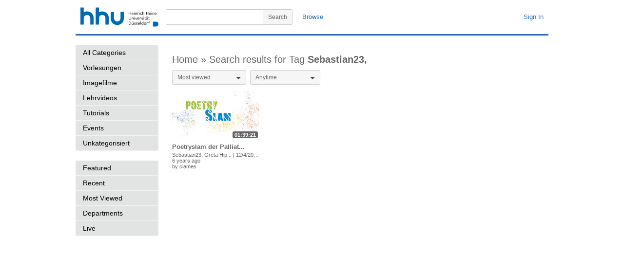

--- FILE ---
content_type: text/html; charset=utf-8
request_url: https://mediathek.hhu.de/tag/Sebastian23,
body_size: 14673
content:


<!DOCTYPE html PUBLIC "-//W3C//DTD XHTML 1.0 Transitional//EN" "http://www.w3.org/TR/xhtml1/DTD/xhtml1-transitional.dtd">

<html xmlns="http://www.w3.org/1999/xhtml" xmlns:og="http://opengraphprotocol.org/schema/">

<head>
	<title>HHU Mediathek</title>
	<!-- meta information -->
	<meta http-equiv="content-type" content="text/html; charset=UTF-8" />
	<meta content="HHU Mediathek - Videoplattform der Heinrich-Heine Universität Düsseldorf" name="description" />
	<meta content="HHU,Mediathek,Video,Vorlesung,Vorlesungen,Heinrich-Heine,Universität,Düsseldorf,Vorlesungsaufzeichnung" name="keywords" />
	<meta content="Heinrich-Heine Universität Düsseldorf" name="author" />
	<!-- <meta name="viewport" content="width=device-width, initial-scale=1" /> -->
	<!-- favicon settings -->
	<link rel="shortcut icon" href="/favicon.ico" />
	<link rel="icon" href="/favicon.ico" type="image/ico" />
	<!-- javascript references -->
	<!-- <script type="text/javascript" src="https://ajax.googleapis.com/ajax/libs/jquery/1.7.1/jquery.min.js"></script>
	<script type="text/javascript" src="https://ajax.googleapis.com/ajax/libs/jqueryui/1.8.16/jquery-ui.min.js"></script> -->
	<!-- javascript references local -->
	<script type="text/javascript" src="/js/jquery.min.js"></script>
	<script type="text/javascript" src="/js/jquery-ui.min.js"></script>
	<script type="text/javascript" src="/js/adrotator.js" charset="utf-8"></script>
	<script type="text/javascript" src="/js/jquery.socialshareprivacy.min.js" charset="utf-8"></script>
	<!-- minimal styling -->
	<link rel="stylesheet" type="text/css" href="/styles/style.css" />
		<style type="text/css" media="all">
		</style>
		<!--[if lt IE 7]>
			<style type="text/css">

			</style>
		<![endif]-->
	
	<link rel="stylesheet" href="/styles/dropkick/dropkick.css" type="text/css" />
	<script src="/js/jquery.dropkick.min.js" type="text/javascript" charset="utf-8"></script>
	<script type="text/javascript" charset="utf-8">
	    $(function () {
	        $('.category-filter-ddl-sort').dropkick();
	        $('.category-filter-ddl-filter').dropkick();
	    });
  </script>

</head>

<body dir="ltr">

	<form method="post" action="./Sebastian23," id="mt_form">
<div class="aspNetHidden">
<input type="hidden" name="__EVENTTARGET" id="__EVENTTARGET" value="" />
<input type="hidden" name="__EVENTARGUMENT" id="__EVENTARGUMENT" value="" />
<input type="hidden" name="__LASTFOCUS" id="__LASTFOCUS" value="" />
<input type="hidden" name="__VIEWSTATE" id="__VIEWSTATE" value="/[base64]/P4wWwMajmEq5A=" />
</div>

<script type="text/javascript">
//<![CDATA[
var theForm = document.forms['mt_form'];
if (!theForm) {
    theForm = document.mt_form;
}
function __doPostBack(eventTarget, eventArgument) {
    if (!theForm.onsubmit || (theForm.onsubmit() != false)) {
        theForm.__EVENTTARGET.value = eventTarget;
        theForm.__EVENTARGUMENT.value = eventArgument;
        theForm.submit();
    }
}
//]]>
</script>


<div class="aspNetHidden">

	<input type="hidden" name="__VIEWSTATEGENERATOR" id="__VIEWSTATEGENERATOR" value="6A1B8DAB" />
	<input type="hidden" name="__EVENTVALIDATION" id="__EVENTVALIDATION" value="/wEdAA20dWWdppS4Ex33d+LAQyzsj1a3ZyRkBzd/P7GWLh4k3ABPdOXwB9Yhw5QRatwXsPIsyYFhEmIC8XqA91QSz+WBb6GzHo4kpvXgDnC6Cged4YLLLsr/zFDn9pVt070FMb0wx51/6O3N6XhZELzAjul8dN/iyJ3khkkdBDr66cEisgL0NPmejyAjsxzw+/FmV/qZ/1P15QJ0dteH6pYhH7OqcAAt26bvKbGmcaZBPoyLo6wcCvPIPbBk71niC4RzjvF6jmVKmqzXm3Kkx1cq4+D1u7FiL7EUaVV0a5zJh4mpTyTKtpRZ9sgOEAGMUI5IXcc=" />
</div>

		<div id="mt_page" class="page">

			<div id="mt_masthead-container" class="masthead-container">
				<div id="mt_masthead" class="masthead" >
					<a href="/" id="mt_logo_container" class="logo-container" title="HHU Mediathek - Home">
						<img src="/images/uni_duesseldorf_logo.svg" id="mt_logo" class="logo" alt="HHU Mediathek - Home" />
					</a>
					<div id="mt_masthead-user-bar-container" class="masthead-user-bar-container">
						<div id="mt_masthead-user-bar" class="masthead-user-bar">
							<div id="mt_masthead-user" class="masthead-user">
								
								<a id="FederatedPassiveSignInStatus_signinLink" FederatedPassiveSignOut="true" href="javascript:__doPostBack(&#39;ctl00$FederatedPassiveSignInStatus$signinLink&#39;,&#39;&#39;)">Sign In</a>
							</div>
						</div>
					</div>
					<div id="mt_masthead-search-bar-container" class="masthead-search-bar-container">
						<div id="mt_masthead-search-bar" class="masthead-search-bar">
							<div id="mt_masthead-nav" class="masthead-nav">
								<a href="/categories/">Browse</a>
								
							</div>
							<div id="mt_masthead_search_mt_masthead_search" class="masthead-search">
	<button type="submit" name="ctl00$mt_masthead_search$mt_search_btn" value="ctl00$mt_masthead_search$mt_search_btn" id="mt_masthead_search_mt_search_btn" class="search-button">
		<!-- <img src="/images/icon-search.png" id="mt_masthead_search_mt_search_btn_icon" class="button-icon-search" alt="Search" /> //-->
		<span class="button-content">Search</span>
	</button>
	<div class="masthead-search-term-container">
		<input name="ctl00$mt_masthead_search$mt_masthead_search_term" type="text" id="mt_masthead_search_mt_masthead_search_term" title="Search" class="masthead-search-term" />
	</div>
</div>
						</div>
					</div>
				</div>
			</div>

			<div id="mt_content-container" class="content-container">
				<div id="mt_content" class="content">
					

	<div id="mt_browse-container" class="browse-container">
		<div id="mt_browse-content" class="browse-content">

			<!-- left column //-->
			<div id="mt_browse-left-column" class="browse-left-column">
				
		<ul class="navigation-categories">
			<li id="mt_content_placeholder_categorieslist_mt_controls_categorieslist_mt_controls_categorieslist_listitem_all">
				<a href="/categories/">All Categories</a>
			</li>
	
			<li id="mt_content_placeholder_categorieslist_mt_controls_categorieslist_mt_controls_categorieslist_listitem_0">
				<a href="/category/vorlesungen/">Vorlesungen</a>
			</li>
	
			<li id="mt_content_placeholder_categorieslist_mt_controls_categorieslist_mt_controls_categorieslist_listitem_1">
				<a href="/category/imagefilme/">Imagefilme</a>
			</li>
	
			<li id="mt_content_placeholder_categorieslist_mt_controls_categorieslist_mt_controls_categorieslist_listitem_2">
				<a href="/category/lehrvideos/">Lehrvideos</a>
			</li>
	
			<li id="mt_content_placeholder_categorieslist_mt_controls_categorieslist_mt_controls_categorieslist_listitem_3">
				<a href="/category/tutorials/">Tutorials</a>
			</li>
	
			<li id="mt_content_placeholder_categorieslist_mt_controls_categorieslist_mt_controls_categorieslist_listitem_4">
				<a href="/category/events/">Events</a>
			</li>
	
			<li id="mt_content_placeholder_categorieslist_mt_controls_categorieslist_mt_controls_categorieslist_listitem_5">
				<a href="/category/unkategorisiert/">Unkategorisiert</a>
			</li>
	
		</ul>
	




				

<ul class="navigation-categories">
	<li id="mt_content_placeholder_chartslist_mt_controls_chartslist_listitem_featured">
		<a href="/chart/featured/">Featured</a>
	</li>
    
	<li id="mt_content_placeholder_chartslist_mt_controls_chartslist_listitem_recent">
		<a href="/chart/recent/">Recent</a>
	</li>
    <li id="mt_content_placeholder_chartslist_mt_controls_chartslist_listitem_mostviewed">
		<a href="/chart/mostviewed/">Most Viewed</a>
	</li>
    <li id="mt_content_placeholder_chartslist_mt_controls_chartslist_listitem_departments">
		<a href="/departments/">Departments</a>
	</li>
	<li id="mt_content_placeholder_chartslist_mt_controls_chartslist_listitem_live">
		<a href="/live/">Live</a>
	</li>
</ul>
                

<script type='text/javascript'>
    $(document).ready(function () {
        $('#mt_content_placeholder_adrotator_adrotatorplaceholder').initBannerElements(); 
    });
</script>

<div class="bannerrotationwrapper">
    <div id="mt_content_placeholder_adrotator_adrotatorplaceholder" class="bannerrotation">

    </div>
</div>
			</div>

			<!-- main column //-->
			<div id="mt_browse-main-column" class="browse-main-column">
				<div id="mt_content_placeholder_tag_videorepeater_mt_controls_videorepeater_wrapper" class="browse-collection">
	<div class="collection-header">
		<h2 id="mt_content_placeholder_tag_videorepeater_mt_controls_videorepeater_title">
		<a class="collection-heading" href="/">Home » </a><span class="collection-title">Search results for Tag <span class="bold">Sebastian23,</span></span></h2>
	</div>
	<div id="mt_content_placeholder_tag_videorepeater_mt_controls_videorepeater_navigation" class="category-navigation">
		
		<div class="category-filter">
			<select name="ctl00$mt_content_placeholder$tag_videorepeater$mt_controls_videorepeater_ddl_sort" onchange="javascript:setTimeout(&#39;__doPostBack(\&#39;ctl00$mt_content_placeholder$tag_videorepeater$mt_controls_videorepeater_ddl_sort\&#39;,\&#39;\&#39;)&#39;, 0)" id="mt_content_placeholder_tag_videorepeater_mt_controls_videorepeater_ddl_sort" class="category-filter-ddl-sort">
	<option selected="selected" value="1">Most viewed</option>
	<option value="2">Recent</option>

</select>
			<select name="ctl00$mt_content_placeholder$tag_videorepeater$mt_controls_videorepeater_ddl_filter" onchange="javascript:setTimeout(&#39;__doPostBack(\&#39;ctl00$mt_content_placeholder$tag_videorepeater$mt_controls_videorepeater_ddl_filter\&#39;,\&#39;\&#39;)&#39;, 0)" id="mt_content_placeholder_tag_videorepeater_mt_controls_videorepeater_ddl_filter" class="category-filter-ddl-filter">
	<option value="1">Today</option>
	<option value="2">This week</option>
	<option value="3">This month</option>
	<option selected="selected" value="4">Anytime</option>

</select>
		</div>
	</div>

	
			
			<div class="browse-item-row">
				
			<div class="browse-item">
				<a class="video-thumb-anchor" href="/watch/6f83b878-c114-4210-8475-17fc60fe5027">
					<img src="/thumbs/6f83b878-c114-4210-8475-17fc60fe5027/thumb_006.jpg" alt="Poetryslam der Palliativstation" title="Poetryslam der Palliativstation" class="video-thumb" />
                    
					<span class="video-time">01:39:21</span>
				</a>
				<div class="browse-item-content">
					<h3 dir="ltr">
						<a title="Poetryslam der Palliativstation" href="/watch/6f83b878-c114-4210-8475-17fc60fe5027">Poetryslam der Palliat...</a>
					</h3>
					<div class="browse-item-info">
                        <div class="metadata-line">
                            <span class="speaker" title="Sebastian23, Greta Hippler, Mirjam Pfeffer, Eva-Lisa Finzi, Fayola Tabea Schönrock, Jonathan Löffelbein, Miedya Mahmod,">Sebastian23, Greta Hip...</span>
							<span class="metadata-separator">|</span>
							<span class="video-produced">12/4/2019</span>
                        </div>
						<div class="metadata-line">
							<span class="viewcount">13141 views</span>
							<span class="metadata-separator view-separator">|</span>
							<span class="video-date-added">6 years ago</span>
						</div>
						<span class="video-username">
							by <a href="/user/clames" title="clames">clames</a>
						</span>
					</div>
				</div>
			</div>
		
			</div>
		
		

	

</div>
			</div>

		</div>
	</div>


				</div>
			</div>

			<div id="mt_footer-container" class="footer-container">
				<div class="footer">
					<div id="mt_footer-main" class="footer-main">
						&copy; Copyright 2012-2020 Heinrich-Heine-Universit&auml;t D&uuml;sseldorf <a href="/terms/" id="aterms" title="Terms">Terms</a><a href="/privacy/" id="aprivacy" title="Privacy">Privacy</a><a href="https://www.hhu.de/impressum" id="aimprint" title="Imprint">Imprint</a><a href="/contact/" id="acontact" title="Contact">Contact</a><a id="switchlanguage" title="German" href="javascript:__doPostBack(&#39;ctl00$switchlanguage&#39;,&#39;&#39;)">German</a>
					</div>
				</div>
			</div>

		</div>

	</form>

</body>

</html>
